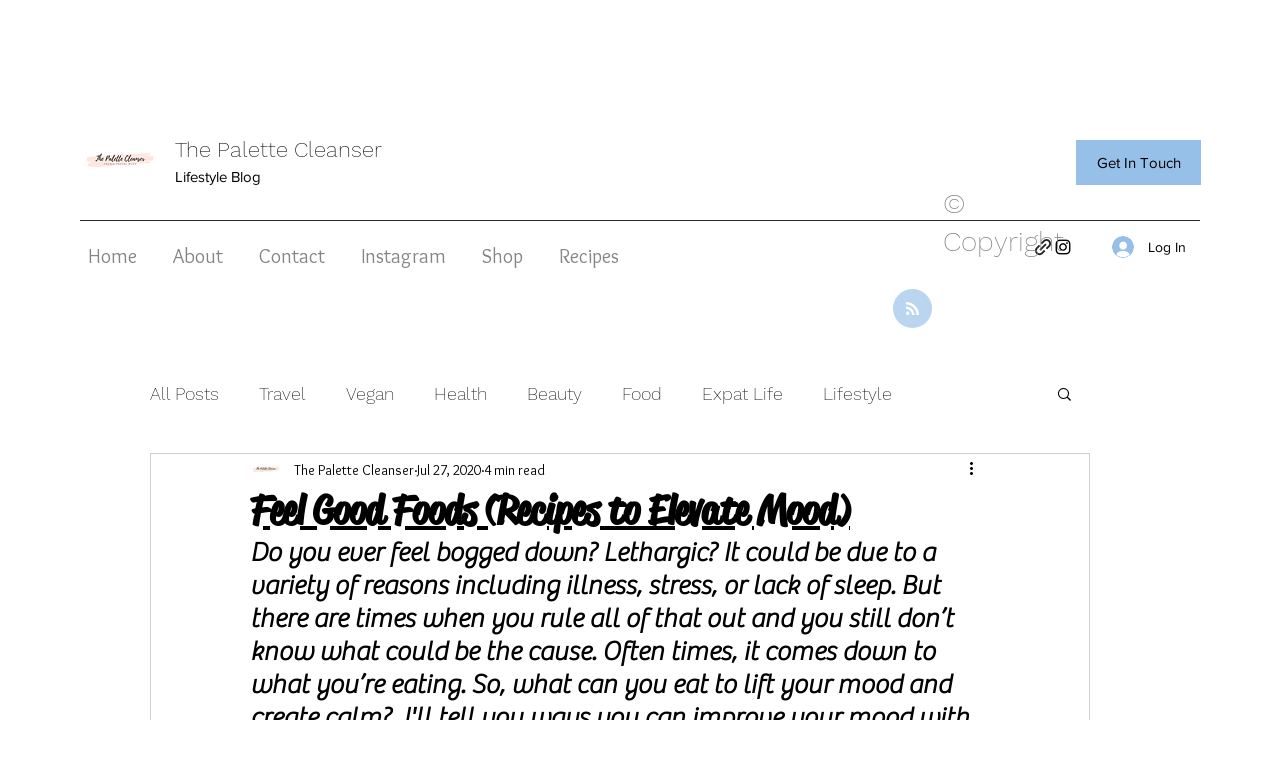

--- FILE ---
content_type: text/html; charset=utf-8
request_url: https://www.google.com/recaptcha/api2/aframe
body_size: 134
content:
<!DOCTYPE HTML><html><head><meta http-equiv="content-type" content="text/html; charset=UTF-8"></head><body><script nonce="LiwJttuxuOCRhPBHEjpyAQ">/** Anti-fraud and anti-abuse applications only. See google.com/recaptcha */ try{var clients={'sodar':'https://pagead2.googlesyndication.com/pagead/sodar?'};window.addEventListener("message",function(a){try{if(a.source===window.parent){var b=JSON.parse(a.data);var c=clients[b['id']];if(c){var d=document.createElement('img');d.src=c+b['params']+'&rc='+(localStorage.getItem("rc::a")?sessionStorage.getItem("rc::b"):"");window.document.body.appendChild(d);sessionStorage.setItem("rc::e",parseInt(sessionStorage.getItem("rc::e")||0)+1);localStorage.setItem("rc::h",'1768989871664');}}}catch(b){}});window.parent.postMessage("_grecaptcha_ready", "*");}catch(b){}</script></body></html>